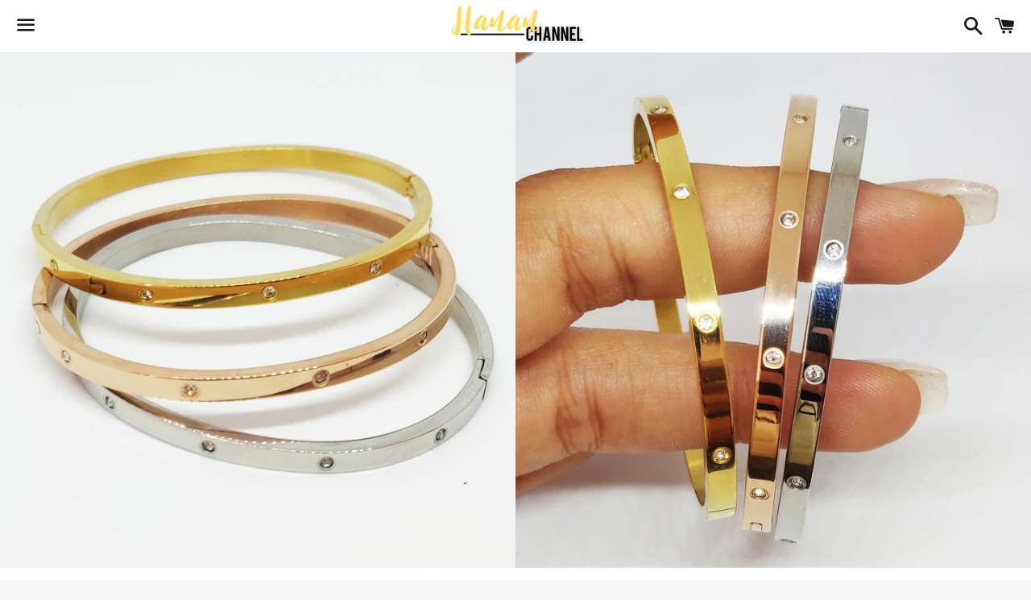

--- FILE ---
content_type: application/x-javascript; charset=utf-8
request_url: https://bundler.nice-team.net/app/shop/status/hanan-channel.myshopify.com.js?1767993329
body_size: -360
content:
var bundler_settings_updated='1723468279';